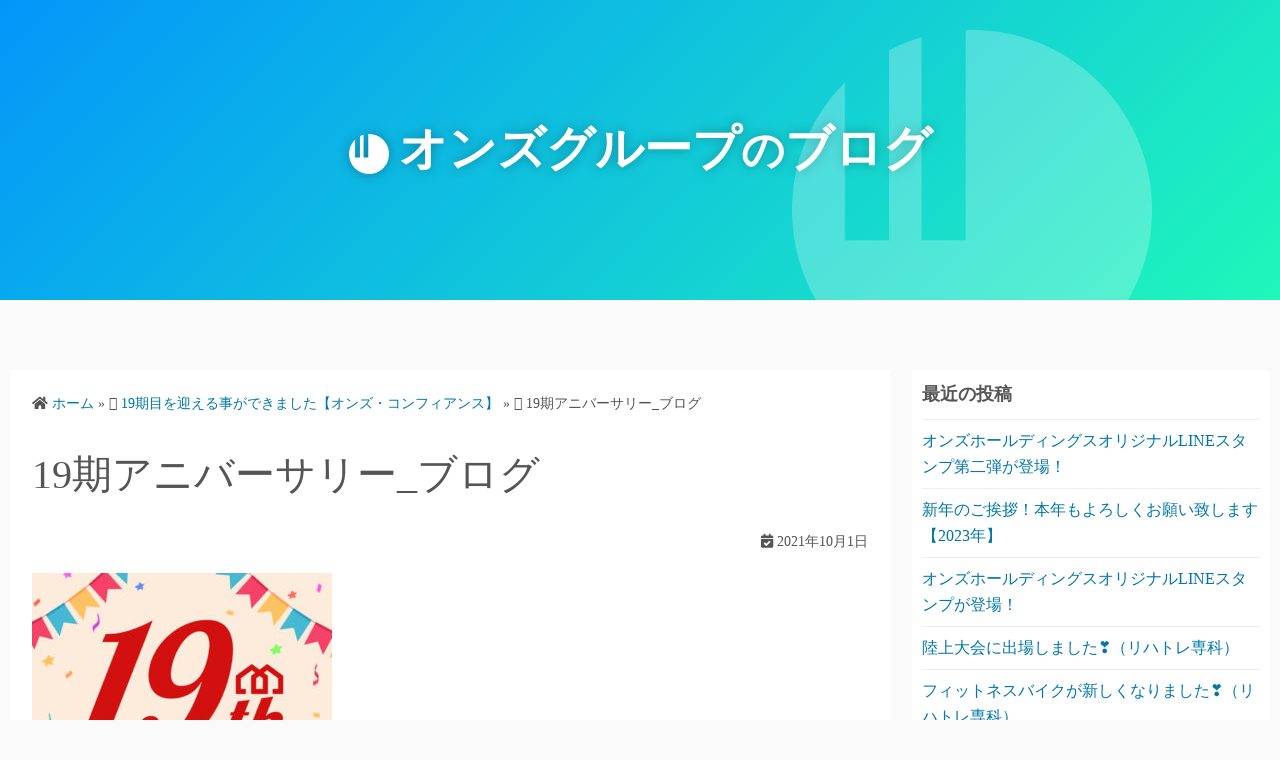

--- FILE ---
content_type: text/html; charset=UTF-8
request_url: https://onze-holdings.com/2021/10/01/19anniversary/19%E6%9C%9F%E3%82%A2%E3%83%8B%E3%83%90%E3%83%BC%E3%82%B5%E3%83%AA%E3%83%BC_%E3%83%96%E3%83%AD%E3%82%B0/
body_size: 9725
content:
<!DOCTYPE html>
<html lang="ja"
	prefix="og: https://ogp.me/ns#" >
<head>

	<meta charset="UTF-8">
	<meta name="viewport" content="width=device-width,initial-scale=1">
	<title>19期アニバーサリー_ブログ | オンズグループのブログ</title>

		<!-- All in One SEO 4.1.4.5 -->
		<meta name="robots" content="max-image-preview:large" />
		<link rel="canonical" href="https://onze-holdings.com/2021/10/01/19anniversary/19%e6%9c%9f%e3%82%a2%e3%83%8b%e3%83%90%e3%83%bc%e3%82%b5%e3%83%aa%e3%83%bc_%e3%83%96%e3%83%ad%e3%82%b0/" />

		<!-- Global site tag (gtag.js) - Google Analytics -->
<script async src="https://www.googletagmanager.com/gtag/js?id=UA-15252315-25"></script>
<script>
 window.dataLayer = window.dataLayer || [];
 function gtag(){dataLayer.push(arguments);}
 gtag('js', new Date());

 gtag('config', 'UA-15252315-25');
</script>
		<meta property="og:locale" content="ja_JP" />
		<meta property="og:site_name" content="オンズグループのブログ |" />
		<meta property="og:type" content="article" />
		<meta property="og:title" content="19期アニバーサリー_ブログ | オンズグループのブログ" />
		<meta property="og:url" content="https://onze-holdings.com/2021/10/01/19anniversary/19%e6%9c%9f%e3%82%a2%e3%83%8b%e3%83%90%e3%83%bc%e3%82%b5%e3%83%aa%e3%83%bc_%e3%83%96%e3%83%ad%e3%82%b0/" />
		<meta property="article:published_time" content="2021-10-01T08:08:31+00:00" />
		<meta property="article:modified_time" content="2021-10-01T08:08:31+00:00" />
		<meta name="twitter:card" content="summary" />
		<meta name="twitter:domain" content="onze-holdings.com" />
		<meta name="twitter:title" content="19期アニバーサリー_ブログ | オンズグループのブログ" />
		<script type="application/ld+json" class="aioseo-schema">
			{"@context":"https:\/\/schema.org","@graph":[{"@type":"WebSite","@id":"https:\/\/onze-holdings.com\/#website","url":"https:\/\/onze-holdings.com\/","name":"\u30aa\u30f3\u30ba\u30b0\u30eb\u30fc\u30d7\u306e\u30d6\u30ed\u30b0","inLanguage":"ja","publisher":{"@id":"https:\/\/onze-holdings.com\/#organization"}},{"@type":"Organization","@id":"https:\/\/onze-holdings.com\/#organization","name":"\u30aa\u30f3\u30ba\u30b0\u30eb\u30fc\u30d7\u306e\u30d6\u30ed\u30b0","url":"https:\/\/onze-holdings.com\/"},{"@type":"BreadcrumbList","@id":"https:\/\/onze-holdings.com\/2021\/10\/01\/19anniversary\/19%e6%9c%9f%e3%82%a2%e3%83%8b%e3%83%90%e3%83%bc%e3%82%b5%e3%83%aa%e3%83%bc_%e3%83%96%e3%83%ad%e3%82%b0\/#breadcrumblist","itemListElement":[{"@type":"ListItem","@id":"https:\/\/onze-holdings.com\/#listItem","position":1,"item":{"@type":"WebPage","@id":"https:\/\/onze-holdings.com\/","name":"\u30db\u30fc\u30e0","description":"Just another WordPress site","url":"https:\/\/onze-holdings.com\/"},"nextItem":"https:\/\/onze-holdings.com\/2021\/10\/01\/19anniversary\/19%e6%9c%9f%e3%82%a2%e3%83%8b%e3%83%90%e3%83%bc%e3%82%b5%e3%83%aa%e3%83%bc_%e3%83%96%e3%83%ad%e3%82%b0\/#listItem"},{"@type":"ListItem","@id":"https:\/\/onze-holdings.com\/2021\/10\/01\/19anniversary\/19%e6%9c%9f%e3%82%a2%e3%83%8b%e3%83%90%e3%83%bc%e3%82%b5%e3%83%aa%e3%83%bc_%e3%83%96%e3%83%ad%e3%82%b0\/#listItem","position":2,"item":{"@type":"WebPage","@id":"https:\/\/onze-holdings.com\/2021\/10\/01\/19anniversary\/19%e6%9c%9f%e3%82%a2%e3%83%8b%e3%83%90%e3%83%bc%e3%82%b5%e3%83%aa%e3%83%bc_%e3%83%96%e3%83%ad%e3%82%b0\/","name":"19\u671f\u30a2\u30cb\u30d0\u30fc\u30b5\u30ea\u30fc_\u30d6\u30ed\u30b0","url":"https:\/\/onze-holdings.com\/2021\/10\/01\/19anniversary\/19%e6%9c%9f%e3%82%a2%e3%83%8b%e3%83%90%e3%83%bc%e3%82%b5%e3%83%aa%e3%83%bc_%e3%83%96%e3%83%ad%e3%82%b0\/"},"previousItem":"https:\/\/onze-holdings.com\/#listItem"}]},{"@type":"Person","@id":"https:\/\/onze-holdings.com\/author\/admin\/#author","url":"https:\/\/onze-holdings.com\/author\/admin\/","name":"admin","image":{"@type":"ImageObject","@id":"https:\/\/onze-holdings.com\/2021\/10\/01\/19anniversary\/19%e6%9c%9f%e3%82%a2%e3%83%8b%e3%83%90%e3%83%bc%e3%82%b5%e3%83%aa%e3%83%bc_%e3%83%96%e3%83%ad%e3%82%b0\/#authorImage","url":"https:\/\/secure.gravatar.com\/avatar\/fc0fdeb73984e7af4ddee7b7134b355b89c391fc7c07384b3925a9c1267d639f?s=96&d=mm&r=g","width":96,"height":96,"caption":"admin"}},{"@type":"ItemPage","@id":"https:\/\/onze-holdings.com\/2021\/10\/01\/19anniversary\/19%e6%9c%9f%e3%82%a2%e3%83%8b%e3%83%90%e3%83%bc%e3%82%b5%e3%83%aa%e3%83%bc_%e3%83%96%e3%83%ad%e3%82%b0\/#itempage","url":"https:\/\/onze-holdings.com\/2021\/10\/01\/19anniversary\/19%e6%9c%9f%e3%82%a2%e3%83%8b%e3%83%90%e3%83%bc%e3%82%b5%e3%83%aa%e3%83%bc_%e3%83%96%e3%83%ad%e3%82%b0\/","name":"19\u671f\u30a2\u30cb\u30d0\u30fc\u30b5\u30ea\u30fc_\u30d6\u30ed\u30b0 | \u30aa\u30f3\u30ba\u30b0\u30eb\u30fc\u30d7\u306e\u30d6\u30ed\u30b0","inLanguage":"ja","isPartOf":{"@id":"https:\/\/onze-holdings.com\/#website"},"breadcrumb":{"@id":"https:\/\/onze-holdings.com\/2021\/10\/01\/19anniversary\/19%e6%9c%9f%e3%82%a2%e3%83%8b%e3%83%90%e3%83%bc%e3%82%b5%e3%83%aa%e3%83%bc_%e3%83%96%e3%83%ad%e3%82%b0\/#breadcrumblist"},"author":"https:\/\/onze-holdings.com\/author\/admin\/#author","creator":"https:\/\/onze-holdings.com\/author\/admin\/#author","datePublished":"2021-10-01T08:08:31+09:00","dateModified":"2021-10-01T08:08:31+09:00"}]}
		</script>
		<!-- All in One SEO -->

<link rel='dns-prefetch' href='//webfonts.xserver.jp' />
<link rel="alternate" type="application/rss+xml" title="オンズグループのブログ &raquo; フィード" href="https://onze-holdings.com/feed/" />
<link rel="alternate" type="application/rss+xml" title="オンズグループのブログ &raquo; コメントフィード" href="https://onze-holdings.com/comments/feed/" />
<link rel="alternate" title="oEmbed (JSON)" type="application/json+oembed" href="https://onze-holdings.com/wp-json/oembed/1.0/embed?url=https%3A%2F%2Fonze-holdings.com%2F2021%2F10%2F01%2F19anniversary%2F19%25e6%259c%259f%25e3%2582%25a2%25e3%2583%258b%25e3%2583%2590%25e3%2583%25bc%25e3%2582%25b5%25e3%2583%25aa%25e3%2583%25bc_%25e3%2583%2596%25e3%2583%25ad%25e3%2582%25b0%2F" />
<link rel="alternate" title="oEmbed (XML)" type="text/xml+oembed" href="https://onze-holdings.com/wp-json/oembed/1.0/embed?url=https%3A%2F%2Fonze-holdings.com%2F2021%2F10%2F01%2F19anniversary%2F19%25e6%259c%259f%25e3%2582%25a2%25e3%2583%258b%25e3%2583%2590%25e3%2583%25bc%25e3%2582%25b5%25e3%2583%25aa%25e3%2583%25bc_%25e3%2583%2596%25e3%2583%25ad%25e3%2582%25b0%2F&#038;format=xml" />
<style id='wp-img-auto-sizes-contain-inline-css' type='text/css'>
img:is([sizes=auto i],[sizes^="auto," i]){contain-intrinsic-size:3000px 1500px}
/*# sourceURL=wp-img-auto-sizes-contain-inline-css */
</style>
<style id='wp-emoji-styles-inline-css' type='text/css'>

	img.wp-smiley, img.emoji {
		display: inline !important;
		border: none !important;
		box-shadow: none !important;
		height: 1em !important;
		width: 1em !important;
		margin: 0 0.07em !important;
		vertical-align: -0.1em !important;
		background: none !important;
		padding: 0 !important;
	}
/*# sourceURL=wp-emoji-styles-inline-css */
</style>
<link rel='stylesheet' id='wp-block-library-css' href='https://onze-holdings.com/wp-includes/css/dist/block-library/style.min.css?ver=6.9' type='text/css' media='all' />
<style id='global-styles-inline-css' type='text/css'>
:root{--wp--preset--aspect-ratio--square: 1;--wp--preset--aspect-ratio--4-3: 4/3;--wp--preset--aspect-ratio--3-4: 3/4;--wp--preset--aspect-ratio--3-2: 3/2;--wp--preset--aspect-ratio--2-3: 2/3;--wp--preset--aspect-ratio--16-9: 16/9;--wp--preset--aspect-ratio--9-16: 9/16;--wp--preset--color--black: #000000;--wp--preset--color--cyan-bluish-gray: #abb8c3;--wp--preset--color--white: #ffffff;--wp--preset--color--pale-pink: #f78da7;--wp--preset--color--vivid-red: #cf2e2e;--wp--preset--color--luminous-vivid-orange: #ff6900;--wp--preset--color--luminous-vivid-amber: #fcb900;--wp--preset--color--light-green-cyan: #7bdcb5;--wp--preset--color--vivid-green-cyan: #00d084;--wp--preset--color--pale-cyan-blue: #8ed1fc;--wp--preset--color--vivid-cyan-blue: #0693e3;--wp--preset--color--vivid-purple: #9b51e0;--wp--preset--gradient--vivid-cyan-blue-to-vivid-purple: linear-gradient(135deg,rgb(6,147,227) 0%,rgb(155,81,224) 100%);--wp--preset--gradient--light-green-cyan-to-vivid-green-cyan: linear-gradient(135deg,rgb(122,220,180) 0%,rgb(0,208,130) 100%);--wp--preset--gradient--luminous-vivid-amber-to-luminous-vivid-orange: linear-gradient(135deg,rgb(252,185,0) 0%,rgb(255,105,0) 100%);--wp--preset--gradient--luminous-vivid-orange-to-vivid-red: linear-gradient(135deg,rgb(255,105,0) 0%,rgb(207,46,46) 100%);--wp--preset--gradient--very-light-gray-to-cyan-bluish-gray: linear-gradient(135deg,rgb(238,238,238) 0%,rgb(169,184,195) 100%);--wp--preset--gradient--cool-to-warm-spectrum: linear-gradient(135deg,rgb(74,234,220) 0%,rgb(151,120,209) 20%,rgb(207,42,186) 40%,rgb(238,44,130) 60%,rgb(251,105,98) 80%,rgb(254,248,76) 100%);--wp--preset--gradient--blush-light-purple: linear-gradient(135deg,rgb(255,206,236) 0%,rgb(152,150,240) 100%);--wp--preset--gradient--blush-bordeaux: linear-gradient(135deg,rgb(254,205,165) 0%,rgb(254,45,45) 50%,rgb(107,0,62) 100%);--wp--preset--gradient--luminous-dusk: linear-gradient(135deg,rgb(255,203,112) 0%,rgb(199,81,192) 50%,rgb(65,88,208) 100%);--wp--preset--gradient--pale-ocean: linear-gradient(135deg,rgb(255,245,203) 0%,rgb(182,227,212) 50%,rgb(51,167,181) 100%);--wp--preset--gradient--electric-grass: linear-gradient(135deg,rgb(202,248,128) 0%,rgb(113,206,126) 100%);--wp--preset--gradient--midnight: linear-gradient(135deg,rgb(2,3,129) 0%,rgb(40,116,252) 100%);--wp--preset--font-size--small: 13px;--wp--preset--font-size--medium: 20px;--wp--preset--font-size--large: 36px;--wp--preset--font-size--x-large: 42px;--wp--preset--spacing--20: 0.44rem;--wp--preset--spacing--30: 0.67rem;--wp--preset--spacing--40: 1rem;--wp--preset--spacing--50: 1.5rem;--wp--preset--spacing--60: 2.25rem;--wp--preset--spacing--70: 3.38rem;--wp--preset--spacing--80: 5.06rem;--wp--preset--shadow--natural: 6px 6px 9px rgba(0, 0, 0, 0.2);--wp--preset--shadow--deep: 12px 12px 50px rgba(0, 0, 0, 0.4);--wp--preset--shadow--sharp: 6px 6px 0px rgba(0, 0, 0, 0.2);--wp--preset--shadow--outlined: 6px 6px 0px -3px rgb(255, 255, 255), 6px 6px rgb(0, 0, 0);--wp--preset--shadow--crisp: 6px 6px 0px rgb(0, 0, 0);}:where(.is-layout-flex){gap: 0.5em;}:where(.is-layout-grid){gap: 0.5em;}body .is-layout-flex{display: flex;}.is-layout-flex{flex-wrap: wrap;align-items: center;}.is-layout-flex > :is(*, div){margin: 0;}body .is-layout-grid{display: grid;}.is-layout-grid > :is(*, div){margin: 0;}:where(.wp-block-columns.is-layout-flex){gap: 2em;}:where(.wp-block-columns.is-layout-grid){gap: 2em;}:where(.wp-block-post-template.is-layout-flex){gap: 1.25em;}:where(.wp-block-post-template.is-layout-grid){gap: 1.25em;}.has-black-color{color: var(--wp--preset--color--black) !important;}.has-cyan-bluish-gray-color{color: var(--wp--preset--color--cyan-bluish-gray) !important;}.has-white-color{color: var(--wp--preset--color--white) !important;}.has-pale-pink-color{color: var(--wp--preset--color--pale-pink) !important;}.has-vivid-red-color{color: var(--wp--preset--color--vivid-red) !important;}.has-luminous-vivid-orange-color{color: var(--wp--preset--color--luminous-vivid-orange) !important;}.has-luminous-vivid-amber-color{color: var(--wp--preset--color--luminous-vivid-amber) !important;}.has-light-green-cyan-color{color: var(--wp--preset--color--light-green-cyan) !important;}.has-vivid-green-cyan-color{color: var(--wp--preset--color--vivid-green-cyan) !important;}.has-pale-cyan-blue-color{color: var(--wp--preset--color--pale-cyan-blue) !important;}.has-vivid-cyan-blue-color{color: var(--wp--preset--color--vivid-cyan-blue) !important;}.has-vivid-purple-color{color: var(--wp--preset--color--vivid-purple) !important;}.has-black-background-color{background-color: var(--wp--preset--color--black) !important;}.has-cyan-bluish-gray-background-color{background-color: var(--wp--preset--color--cyan-bluish-gray) !important;}.has-white-background-color{background-color: var(--wp--preset--color--white) !important;}.has-pale-pink-background-color{background-color: var(--wp--preset--color--pale-pink) !important;}.has-vivid-red-background-color{background-color: var(--wp--preset--color--vivid-red) !important;}.has-luminous-vivid-orange-background-color{background-color: var(--wp--preset--color--luminous-vivid-orange) !important;}.has-luminous-vivid-amber-background-color{background-color: var(--wp--preset--color--luminous-vivid-amber) !important;}.has-light-green-cyan-background-color{background-color: var(--wp--preset--color--light-green-cyan) !important;}.has-vivid-green-cyan-background-color{background-color: var(--wp--preset--color--vivid-green-cyan) !important;}.has-pale-cyan-blue-background-color{background-color: var(--wp--preset--color--pale-cyan-blue) !important;}.has-vivid-cyan-blue-background-color{background-color: var(--wp--preset--color--vivid-cyan-blue) !important;}.has-vivid-purple-background-color{background-color: var(--wp--preset--color--vivid-purple) !important;}.has-black-border-color{border-color: var(--wp--preset--color--black) !important;}.has-cyan-bluish-gray-border-color{border-color: var(--wp--preset--color--cyan-bluish-gray) !important;}.has-white-border-color{border-color: var(--wp--preset--color--white) !important;}.has-pale-pink-border-color{border-color: var(--wp--preset--color--pale-pink) !important;}.has-vivid-red-border-color{border-color: var(--wp--preset--color--vivid-red) !important;}.has-luminous-vivid-orange-border-color{border-color: var(--wp--preset--color--luminous-vivid-orange) !important;}.has-luminous-vivid-amber-border-color{border-color: var(--wp--preset--color--luminous-vivid-amber) !important;}.has-light-green-cyan-border-color{border-color: var(--wp--preset--color--light-green-cyan) !important;}.has-vivid-green-cyan-border-color{border-color: var(--wp--preset--color--vivid-green-cyan) !important;}.has-pale-cyan-blue-border-color{border-color: var(--wp--preset--color--pale-cyan-blue) !important;}.has-vivid-cyan-blue-border-color{border-color: var(--wp--preset--color--vivid-cyan-blue) !important;}.has-vivid-purple-border-color{border-color: var(--wp--preset--color--vivid-purple) !important;}.has-vivid-cyan-blue-to-vivid-purple-gradient-background{background: var(--wp--preset--gradient--vivid-cyan-blue-to-vivid-purple) !important;}.has-light-green-cyan-to-vivid-green-cyan-gradient-background{background: var(--wp--preset--gradient--light-green-cyan-to-vivid-green-cyan) !important;}.has-luminous-vivid-amber-to-luminous-vivid-orange-gradient-background{background: var(--wp--preset--gradient--luminous-vivid-amber-to-luminous-vivid-orange) !important;}.has-luminous-vivid-orange-to-vivid-red-gradient-background{background: var(--wp--preset--gradient--luminous-vivid-orange-to-vivid-red) !important;}.has-very-light-gray-to-cyan-bluish-gray-gradient-background{background: var(--wp--preset--gradient--very-light-gray-to-cyan-bluish-gray) !important;}.has-cool-to-warm-spectrum-gradient-background{background: var(--wp--preset--gradient--cool-to-warm-spectrum) !important;}.has-blush-light-purple-gradient-background{background: var(--wp--preset--gradient--blush-light-purple) !important;}.has-blush-bordeaux-gradient-background{background: var(--wp--preset--gradient--blush-bordeaux) !important;}.has-luminous-dusk-gradient-background{background: var(--wp--preset--gradient--luminous-dusk) !important;}.has-pale-ocean-gradient-background{background: var(--wp--preset--gradient--pale-ocean) !important;}.has-electric-grass-gradient-background{background: var(--wp--preset--gradient--electric-grass) !important;}.has-midnight-gradient-background{background: var(--wp--preset--gradient--midnight) !important;}.has-small-font-size{font-size: var(--wp--preset--font-size--small) !important;}.has-medium-font-size{font-size: var(--wp--preset--font-size--medium) !important;}.has-large-font-size{font-size: var(--wp--preset--font-size--large) !important;}.has-x-large-font-size{font-size: var(--wp--preset--font-size--x-large) !important;}
/*# sourceURL=global-styles-inline-css */
</style>

<style id='classic-theme-styles-inline-css' type='text/css'>
/*! This file is auto-generated */
.wp-block-button__link{color:#fff;background-color:#32373c;border-radius:9999px;box-shadow:none;text-decoration:none;padding:calc(.667em + 2px) calc(1.333em + 2px);font-size:1.125em}.wp-block-file__button{background:#32373c;color:#fff;text-decoration:none}
/*# sourceURL=/wp-includes/css/classic-themes.min.css */
</style>
<link rel='stylesheet' id='simple_days_style-css' href='https://onze-holdings.com/wp-content/uploads/simple_days_cache/style.min.css?ver=0.9.127' type='text/css' media='all' />
<link rel="preload" href="https://onze-holdings.com/wp-content/themes/simple-days/assets/css/keyframes.min.css?ver=6.9" as="style" />
<link rel='stylesheet' id='simple_days_keyframes-css' href='https://onze-holdings.com/wp-content/themes/simple-days/assets/css/keyframes.min.css?ver=6.9' type='text/css' media='all' />
<link rel="preload" href="https://onze-holdings.com/wp-content/themes/simple-days/assets/fonts/fontawesome/style.min.css" as="style" />
<link rel='stylesheet' id='font-awesome4-css' href='https://onze-holdings.com/wp-content/themes/simple-days/assets/fonts/fontawesome/style.min.css' type='text/css' media='all' />
<link rel='stylesheet' id='onze_blog_style-css' href='https://onze-holdings.com/wp-content/themes/onz_blog/style.css?ver=6.9' type='text/css' media='all' />
<script type="text/javascript" src="https://onze-holdings.com/wp-includes/js/jquery/jquery.min.js?ver=3.7.1" id="jquery-core-js"></script>
<script type="text/javascript" src="https://onze-holdings.com/wp-includes/js/jquery/jquery-migrate.min.js?ver=3.4.1" id="jquery-migrate-js"></script>
<script type="text/javascript" src="//webfonts.xserver.jp/js/xserver.js?ver=1.2.4" id="typesquare_std-js"></script>
<link rel="https://api.w.org/" href="https://onze-holdings.com/wp-json/" /><link rel="alternate" title="JSON" type="application/json" href="https://onze-holdings.com/wp-json/wp/v2/media/2144" /><link rel="EditURI" type="application/rsd+xml" title="RSD" href="https://onze-holdings.com/xmlrpc.php?rsd" />
<meta name="generator" content="WordPress 6.9" />
<link rel='shortlink' href='https://onze-holdings.com/?p=2144' />
<link rel="icon" href="https://onze-holdings.com/wp-content/uploads/2019/09/cropped-onze-logo-32x32.png" sizes="32x32" />
<link rel="icon" href="https://onze-holdings.com/wp-content/uploads/2019/09/cropped-onze-logo-192x192.png" sizes="192x192" />
<link rel="apple-touch-icon" href="https://onze-holdings.com/wp-content/uploads/2019/09/cropped-onze-logo-180x180.png" />
<meta name="msapplication-TileImage" content="https://onze-holdings.com/wp-content/uploads/2019/09/cropped-onze-logo-270x270.png" />
	
	<link rel="stylesheet" href="https://use.fontawesome.com/releases/v5.15.2/css/all.css" integrity="sha384-vSIIfh2YWi9wW0r9iZe7RJPrKwp6bG+s9QZMoITbCckVJqGCCRhc+ccxNcdpHuYu" crossorigin="anonymous">
		<meta name="google-site-verification" content="BQ6Dk2lDqgJDeRICN3y2w2Jx1jbi4EhHIzigFk6HgJ0" />
</head>
<body data-rsssl=1 class="attachment wp-singular attachment-template-default single single-attachment postid-2144 attachmentid-2144 attachment-jpeg wp-embed-responsive wp-theme-simple-days wp-child-theme-onz_blog elementor-default elementor-kit-5" ontouchstart="">
		<input id="t_menu" class="dn" type="checkbox" />
		<header id="h_wrap" class="f_box f_col box_shadow h_sticky">
		<div class="site-title">
				<h1><a href="https://onze-holdings.com"><img src="https://onze-holdings.com/wp-content/uploads/2019/09/onze_logo_w.png"><strong>オンズグループ<span>の</span>ブログ</strong></a></h1>
			<div class="bg"><img src="/wp-content/uploads/2019/09/onze_logo_w.png"></div>
		</div>
</header>






  <div class="container m_con jc_c retaina_p0">
    <main id="post-2144" class="contents post_content f_box f_col box_shadow post-2144 attachment type-attachment status-inherit">

      <nav class="post_item mb_L"><ol id="breadcrumb" class="breadcrumb"><li><i class="fa fa-home" aria-hidden="true"></i> <a href="https://onze-holdings.com/"><span class="breadcrumb_home">ホーム</span></a></li> &raquo; <li><i class="fa fa-folder-open-o" aria-hidden="true"></i> <a href="https://onze-holdings.com/2021/10/01/19anniversary/"><span class="">19期目を迎える事ができました【オンズ・コンフィアンス】</span></a></li> &raquo; <li><i class="fa fa-file-text-o" aria-hidden="true"></i> <span class="current">19期アニバーサリー_ブログ</span></li></ol></nav><!-- .breadcrumbs --><div class="post_item mb_L"><h1 class="post_title">19期アニバーサリー_ブログ</h1></div><div class="post_date post_item mb_L"><i class="fa fa-calendar-check-o" aria-hidden="true"></i> 2021年10月1日</div><article id="post_body" class="post_body clearfix post_item mb_L" itemprop="articleBody"><p class="attachment"><a href='https://onze-holdings.com/wp-content/uploads/2021/10/19期アニバーサリー_ブログ.jpg'><img fetchpriority="high" decoding="async" width="300" height="225" src="https://onze-holdings.com/wp-content/uploads/2021/10/19期アニバーサリー_ブログ-300x225.jpg" class="attachment-medium size-medium" alt="" srcset="https://onze-holdings.com/wp-content/uploads/2021/10/19期アニバーサリー_ブログ-300x225.jpg 300w, https://onze-holdings.com/wp-content/uploads/2021/10/19期アニバーサリー_ブログ-768x577.jpg 768w, https://onze-holdings.com/wp-content/uploads/2021/10/19期アニバーサリー_ブログ.jpg 960w" sizes="(max-width: 300px) 100vw, 300px" /></a></p>
</article><div class="post_category post_item mb_L f_box f_wrap ai_c"><i class="fa fa-folder-o mr10" aria-hidden="true"></i> </div><nav class="nav_link_box post_item mb_L f_box jc_sb"></nav>
    </main>
    	<div id="sidebar" class="sidebar f_box f_col101 f_wrap jc_sa">
		
		<aside id="recent-posts-2" class="widget s_widget widget_recent_entries box_shadow">
		<h3 class="widget_title sw_title">最近の投稿</h3>
		<ul>
											<li>
					<a href="https://onze-holdings.com/2023/01/26/%e3%82%aa%e3%83%b3%e3%82%ba%e3%83%9b%e3%83%bc%e3%83%ab%e3%83%87%e3%82%a3%e3%83%b3%e3%82%b0%e3%82%b9%e3%82%aa%e3%83%aa%e3%82%b8%e3%83%8a%e3%83%abline%e3%82%b9%e3%82%bf%e3%83%b3%e3%83%97%e7%ac%ac/">オンズホールディングスオリジナルLINEスタンプ第二弾が登場！</a>
									</li>
											<li>
					<a href="https://onze-holdings.com/2023/01/04/new-year-2023/">新年のご挨拶！本年もよろしくお願い致します【2023年】</a>
									</li>
											<li>
					<a href="https://onze-holdings.com/2022/10/24/onze-linestamp/">オンズホールディングスオリジナルLINEスタンプが登場！</a>
									</li>
											<li>
					<a href="https://onze-holdings.com/2022/10/19/athletics/">陸上大会に出場しました&#x2763;（リハトレ専科）</a>
									</li>
											<li>
					<a href="https://onze-holdings.com/2022/10/07/new_bike/">フィットネスバイクが新しくなりました&#x2763;（リハトレ専科）</a>
									</li>
					</ul>

		</aside><aside id="archives-2" class="widget s_widget widget_archive box_shadow"><h3 class="widget_title sw_title">アーカイブ</h3>		<label class="screen-reader-text" for="archives-dropdown-2">アーカイブ</label>
		<select id="archives-dropdown-2" name="archive-dropdown">
			
			<option value="">月を選択</option>
				<option value='https://onze-holdings.com/2023/01/'> 2023年1月 </option>
	<option value='https://onze-holdings.com/2022/10/'> 2022年10月 </option>
	<option value='https://onze-holdings.com/2022/07/'> 2022年7月 </option>
	<option value='https://onze-holdings.com/2022/01/'> 2022年1月 </option>
	<option value='https://onze-holdings.com/2021/12/'> 2021年12月 </option>
	<option value='https://onze-holdings.com/2021/11/'> 2021年11月 </option>
	<option value='https://onze-holdings.com/2021/10/'> 2021年10月 </option>
	<option value='https://onze-holdings.com/2021/09/'> 2021年9月 </option>
	<option value='https://onze-holdings.com/2021/08/'> 2021年8月 </option>
	<option value='https://onze-holdings.com/2021/07/'> 2021年7月 </option>
	<option value='https://onze-holdings.com/2021/06/'> 2021年6月 </option>
	<option value='https://onze-holdings.com/2021/05/'> 2021年5月 </option>
	<option value='https://onze-holdings.com/2021/04/'> 2021年4月 </option>
	<option value='https://onze-holdings.com/2021/02/'> 2021年2月 </option>
	<option value='https://onze-holdings.com/2021/01/'> 2021年1月 </option>
	<option value='https://onze-holdings.com/2020/12/'> 2020年12月 </option>
	<option value='https://onze-holdings.com/2020/11/'> 2020年11月 </option>
	<option value='https://onze-holdings.com/2020/10/'> 2020年10月 </option>
	<option value='https://onze-holdings.com/2020/09/'> 2020年9月 </option>
	<option value='https://onze-holdings.com/2020/08/'> 2020年8月 </option>
	<option value='https://onze-holdings.com/2020/07/'> 2020年7月 </option>
	<option value='https://onze-holdings.com/2020/06/'> 2020年6月 </option>
	<option value='https://onze-holdings.com/2020/05/'> 2020年5月 </option>
	<option value='https://onze-holdings.com/2020/04/'> 2020年4月 </option>
	<option value='https://onze-holdings.com/2020/03/'> 2020年3月 </option>
	<option value='https://onze-holdings.com/2020/02/'> 2020年2月 </option>
	<option value='https://onze-holdings.com/2020/01/'> 2020年1月 </option>
	<option value='https://onze-holdings.com/2019/12/'> 2019年12月 </option>
	<option value='https://onze-holdings.com/2019/11/'> 2019年11月 </option>
	<option value='https://onze-holdings.com/2019/10/'> 2019年10月 </option>
	<option value='https://onze-holdings.com/2019/09/'> 2019年9月 </option>

		</select>

			<script type="text/javascript">
/* <![CDATA[ */

( ( dropdownId ) => {
	const dropdown = document.getElementById( dropdownId );
	function onSelectChange() {
		setTimeout( () => {
			if ( 'escape' === dropdown.dataset.lastkey ) {
				return;
			}
			if ( dropdown.value ) {
				document.location.href = dropdown.value;
			}
		}, 250 );
	}
	function onKeyUp( event ) {
		if ( 'Escape' === event.key ) {
			dropdown.dataset.lastkey = 'escape';
		} else {
			delete dropdown.dataset.lastkey;
		}
	}
	function onClick() {
		delete dropdown.dataset.lastkey;
	}
	dropdown.addEventListener( 'keyup', onKeyUp );
	dropdown.addEventListener( 'click', onClick );
	dropdown.addEventListener( 'change', onSelectChange );
})( "archives-dropdown-2" );

//# sourceURL=WP_Widget_Archives%3A%3Awidget
/* ]]> */
</script>
</aside><aside id="categories-2" class="widget s_widget widget_categories box_shadow"><h3 class="widget_title sw_title">カテゴリー</h3><form action="https://onze-holdings.com" method="get"><label class="screen-reader-text" for="cat">カテゴリー</label><select  name='cat' id='cat' class='postform'>
	<option value='-1'>カテゴリーを選択</option>
	<option class="level-0" value="2">RKC Ryukei倶楽部（流通経済大学/流通経済大学附属柏高校OB・OG会）</option>
	<option class="level-0" value="13">お知らせ</option>
	<option class="level-0" value="3">その他</option>
	<option class="level-0" value="4">イベント</option>
	<option class="level-0" value="20">オンズの社窓から</option>
	<option class="level-0" value="5">オンズアクアリウム</option>
	<option class="level-0" value="6">オンズ自立支援センター</option>
	<option class="level-0" value="7">マンション買取り</option>
	<option class="level-0" value="8">ラグビークラブ・東京山九フェニックス</option>
	<option class="level-0" value="9">リハトレ専科</option>
	<option class="level-0" value="10">少年スポーツ</option>
</select>
</form><script type="text/javascript">
/* <![CDATA[ */

( ( dropdownId ) => {
	const dropdown = document.getElementById( dropdownId );
	function onSelectChange() {
		setTimeout( () => {
			if ( 'escape' === dropdown.dataset.lastkey ) {
				return;
			}
			if ( dropdown.value && parseInt( dropdown.value ) > 0 && dropdown instanceof HTMLSelectElement ) {
				dropdown.parentElement.submit();
			}
		}, 250 );
	}
	function onKeyUp( event ) {
		if ( 'Escape' === event.key ) {
			dropdown.dataset.lastkey = 'escape';
		} else {
			delete dropdown.dataset.lastkey;
		}
	}
	function onClick() {
		delete dropdown.dataset.lastkey;
	}
	dropdown.addEventListener( 'keyup', onKeyUp );
	dropdown.addEventListener( 'click', onClick );
	dropdown.addEventListener( 'change', onSelectChange );
})( "cat" );

//# sourceURL=WP_Widget_Categories%3A%3Awidget
/* ]]> */
</script>
</aside><aside id="media_image-2" class="widget s_widget widget_media_image box_shadow"><a href="https://www.onze-holdings.co.jp/"><img width="300" height="61" src="https://onze-holdings.com/wp-content/uploads/2019/09/bn-001-300x61.jpg" class="image wp-image-111  attachment-medium size-medium" alt="" style="max-width: 100%; height: auto;" decoding="async" srcset="https://onze-holdings.com/wp-content/uploads/2019/09/bn-001-300x61.jpg 300w, https://onze-holdings.com/wp-content/uploads/2019/09/bn-001-768x156.jpg 768w, https://onze-holdings.com/wp-content/uploads/2019/09/bn-001.jpg 800w" sizes="(max-width: 300px) 100vw, 300px" /></a></aside><aside id="media_image-3" class="widget s_widget widget_media_image box_shadow"><a href="https://www.onze-confiance.co.jp/"><img width="300" height="61" src="https://onze-holdings.com/wp-content/uploads/2019/09/bn-002-300x61.jpg" class="image wp-image-104  attachment-medium size-medium" alt="" style="max-width: 100%; height: auto;" decoding="async" srcset="https://onze-holdings.com/wp-content/uploads/2019/09/bn-002-300x61.jpg 300w, https://onze-holdings.com/wp-content/uploads/2019/09/bn-002-768x156.jpg 768w, https://onze-holdings.com/wp-content/uploads/2019/09/bn-002.jpg 800w" sizes="(max-width: 300px) 100vw, 300px" /></a></aside><aside id="media_image-4" class="widget s_widget widget_media_image box_shadow"><a href="https://www.aiaru-onze.co.jp/"><img width="300" height="61" src="https://onze-holdings.com/wp-content/uploads/2019/09/bn-003-300x61.jpg" class="image wp-image-105  attachment-medium size-medium" alt="" style="max-width: 100%; height: auto;" decoding="async" loading="lazy" srcset="https://onze-holdings.com/wp-content/uploads/2019/09/bn-003-300x61.jpg 300w, https://onze-holdings.com/wp-content/uploads/2019/09/bn-003-768x156.jpg 768w, https://onze-holdings.com/wp-content/uploads/2019/09/bn-003.jpg 800w" sizes="auto, (max-width: 300px) 100vw, 300px" /></a></aside><aside id="media_image-5" class="widget s_widget widget_media_image box_shadow"><a href="https://rihatoresenka.com/"><img width="768" height="156" src="https://onze-holdings.com/wp-content/uploads/2021/05/bnr_rihatoresenka-1.jpg" class="image wp-image-1928  attachment-full size-full" alt="" style="max-width: 100%; height: auto;" decoding="async" loading="lazy" srcset="https://onze-holdings.com/wp-content/uploads/2021/05/bnr_rihatoresenka-1.jpg 768w, https://onze-holdings.com/wp-content/uploads/2021/05/bnr_rihatoresenka-1-300x61.jpg 300w" sizes="auto, (max-width: 768px) 100vw, 768px" /></a></aside>	</div>

  </div>


<footer id="site_f">
		<div class="no_bg">
		<div class="container fw_con f_box jc_sb f_wrap f_col100 retaina_p0">

			<div class="f_widget_L"></div>

			<div class="f_widget_C"></div>

			<div class="f_widget_R"></div>

		</div>

					<a class='to_top non_hover tap_no' href="#"><i class="fa fa-chevron-up" aria-hidden="true"></i></a>
				</div>
		<div class="credit_wrap">
				<div class="container credit f_box f_col jc_c ai_c retaina_p0">
			<div class="copyright_left">
						<div class="copyright_info f_box jc_c f_wrap">
			<div class="dn"></div>		</div>
		<div class="copyright_wordpress f_box f_wrap">
			<div class="dn">Powered by <a href="https://wordpress.org/">WordPress</a></div>
			<div class="dn">Theme by <a href="https://back2nature.jp/themes/simpledays_ja">Simple Days</a></div>
			<div class="dn"></div>		</div>
					</div>
			<div class="copyright_right">
						<div class="copyright f_wrap f_box jc_c">
			&copy;2026&nbsp; <a href="https://onze-holdings.com">オンズグループのブログ</a>		</div>
					</div>
		</div>
			</div>
	</footer>
<script type="speculationrules">
{"prefetch":[{"source":"document","where":{"and":[{"href_matches":"/*"},{"not":{"href_matches":["/wp-*.php","/wp-admin/*","/wp-content/uploads/*","/wp-content/*","/wp-content/plugins/*","/wp-content/themes/onz_blog/*","/wp-content/themes/simple-days/*","/*\\?(.+)"]}},{"not":{"selector_matches":"a[rel~=\"nofollow\"]"}},{"not":{"selector_matches":".no-prefetch, .no-prefetch a"}}]},"eagerness":"conservative"}]}
</script>
<script type="text/javascript" src="https://onze-holdings.com/wp-content/themes/onz_blog/js/jquery.matchHeight.js?ver=6.9" id="first3-js"></script>
<script type="text/javascript" src="https://onze-holdings.com/wp-content/themes/onz_blog/js/imgLiquid-min.js?ver=6.9" id="first4-js"></script>
<script type="text/javascript" src="https://onze-holdings.com/wp-content/themes/onz_blog/js/common.js?ver=6.9" id="first8-js"></script>
<script id="wp-emoji-settings" type="application/json">
{"baseUrl":"https://s.w.org/images/core/emoji/17.0.2/72x72/","ext":".png","svgUrl":"https://s.w.org/images/core/emoji/17.0.2/svg/","svgExt":".svg","source":{"concatemoji":"https://onze-holdings.com/wp-includes/js/wp-emoji-release.min.js?ver=6.9"}}
</script>
<script type="module">
/* <![CDATA[ */
/*! This file is auto-generated */
const a=JSON.parse(document.getElementById("wp-emoji-settings").textContent),o=(window._wpemojiSettings=a,"wpEmojiSettingsSupports"),s=["flag","emoji"];function i(e){try{var t={supportTests:e,timestamp:(new Date).valueOf()};sessionStorage.setItem(o,JSON.stringify(t))}catch(e){}}function c(e,t,n){e.clearRect(0,0,e.canvas.width,e.canvas.height),e.fillText(t,0,0);t=new Uint32Array(e.getImageData(0,0,e.canvas.width,e.canvas.height).data);e.clearRect(0,0,e.canvas.width,e.canvas.height),e.fillText(n,0,0);const a=new Uint32Array(e.getImageData(0,0,e.canvas.width,e.canvas.height).data);return t.every((e,t)=>e===a[t])}function p(e,t){e.clearRect(0,0,e.canvas.width,e.canvas.height),e.fillText(t,0,0);var n=e.getImageData(16,16,1,1);for(let e=0;e<n.data.length;e++)if(0!==n.data[e])return!1;return!0}function u(e,t,n,a){switch(t){case"flag":return n(e,"\ud83c\udff3\ufe0f\u200d\u26a7\ufe0f","\ud83c\udff3\ufe0f\u200b\u26a7\ufe0f")?!1:!n(e,"\ud83c\udde8\ud83c\uddf6","\ud83c\udde8\u200b\ud83c\uddf6")&&!n(e,"\ud83c\udff4\udb40\udc67\udb40\udc62\udb40\udc65\udb40\udc6e\udb40\udc67\udb40\udc7f","\ud83c\udff4\u200b\udb40\udc67\u200b\udb40\udc62\u200b\udb40\udc65\u200b\udb40\udc6e\u200b\udb40\udc67\u200b\udb40\udc7f");case"emoji":return!a(e,"\ud83e\u1fac8")}return!1}function f(e,t,n,a){let r;const o=(r="undefined"!=typeof WorkerGlobalScope&&self instanceof WorkerGlobalScope?new OffscreenCanvas(300,150):document.createElement("canvas")).getContext("2d",{willReadFrequently:!0}),s=(o.textBaseline="top",o.font="600 32px Arial",{});return e.forEach(e=>{s[e]=t(o,e,n,a)}),s}function r(e){var t=document.createElement("script");t.src=e,t.defer=!0,document.head.appendChild(t)}a.supports={everything:!0,everythingExceptFlag:!0},new Promise(t=>{let n=function(){try{var e=JSON.parse(sessionStorage.getItem(o));if("object"==typeof e&&"number"==typeof e.timestamp&&(new Date).valueOf()<e.timestamp+604800&&"object"==typeof e.supportTests)return e.supportTests}catch(e){}return null}();if(!n){if("undefined"!=typeof Worker&&"undefined"!=typeof OffscreenCanvas&&"undefined"!=typeof URL&&URL.createObjectURL&&"undefined"!=typeof Blob)try{var e="postMessage("+f.toString()+"("+[JSON.stringify(s),u.toString(),c.toString(),p.toString()].join(",")+"));",a=new Blob([e],{type:"text/javascript"});const r=new Worker(URL.createObjectURL(a),{name:"wpTestEmojiSupports"});return void(r.onmessage=e=>{i(n=e.data),r.terminate(),t(n)})}catch(e){}i(n=f(s,u,c,p))}t(n)}).then(e=>{for(const n in e)a.supports[n]=e[n],a.supports.everything=a.supports.everything&&a.supports[n],"flag"!==n&&(a.supports.everythingExceptFlag=a.supports.everythingExceptFlag&&a.supports[n]);var t;a.supports.everythingExceptFlag=a.supports.everythingExceptFlag&&!a.supports.flag,a.supports.everything||((t=a.source||{}).concatemoji?r(t.concatemoji):t.wpemoji&&t.twemoji&&(r(t.twemoji),r(t.wpemoji)))});
//# sourceURL=https://onze-holdings.com/wp-includes/js/wp-emoji-loader.min.js
/* ]]> */
</script>
</body>
</html>


--- FILE ---
content_type: application/javascript
request_url: https://onze-holdings.com/wp-content/themes/onz_blog/js/common.js?ver=6.9
body_size: 786
content:
// JavaScript Document

jQuery(function($){
	
	set_size();
	
	//要素の位置やサイズの調整
	function set_size(){
		
		$('.site-title h1').css("top",50+$(window).scrollTop()/6+"%");
		$('.site-title .bg').css("top",10+$(window).scrollTop()/12+"%");
	}
	
	$('.relative>.fit_box_img_wrap').imgLiquid({ verticalAlign: 'middle' });
	
		// ウインドウの横幅を保持
	var currentWidth = window.innerWidth;

	window.addEventListener("resize", function() {
		if (currentWidth == window.innerWidth) {
			// ウインドウ横幅が変わっていないため処理をキャンセル。
			return;
		}
		set_size();
		
		
	});
	function scrollfnk(){
		
		if ($(this).scrollTop() < 300){
			$('.site-title h1').css("top",50+$(window).scrollTop()/6+"%");
			$('.site-title .bg').css("top",10+$(window).scrollTop()/12+"%");
		}
		}
		$(window).scroll(function () {
			scrollfnk();
		});
		
});
